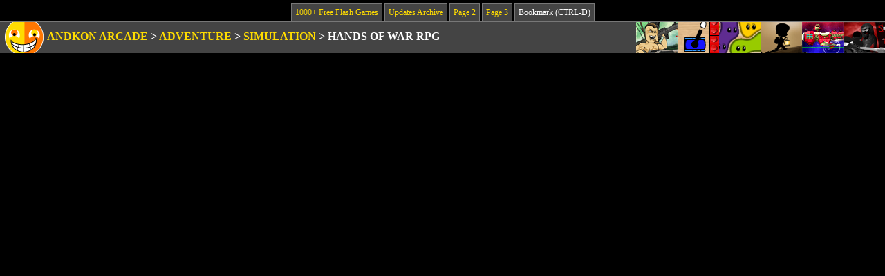

--- FILE ---
content_type: text/html; charset=utf-8
request_url: https://www.google.com/recaptcha/api2/aframe
body_size: 267
content:
<!DOCTYPE HTML><html><head><meta http-equiv="content-type" content="text/html; charset=UTF-8"></head><body><script nonce="hnsr55fMr86veLCXjfG3RQ">/** Anti-fraud and anti-abuse applications only. See google.com/recaptcha */ try{var clients={'sodar':'https://pagead2.googlesyndication.com/pagead/sodar?'};window.addEventListener("message",function(a){try{if(a.source===window.parent){var b=JSON.parse(a.data);var c=clients[b['id']];if(c){var d=document.createElement('img');d.src=c+b['params']+'&rc='+(localStorage.getItem("rc::a")?sessionStorage.getItem("rc::b"):"");window.document.body.appendChild(d);sessionStorage.setItem("rc::e",parseInt(sessionStorage.getItem("rc::e")||0)+1);localStorage.setItem("rc::h",'1768446948755');}}}catch(b){}});window.parent.postMessage("_grecaptcha_ready", "*");}catch(b){}</script></body></html>